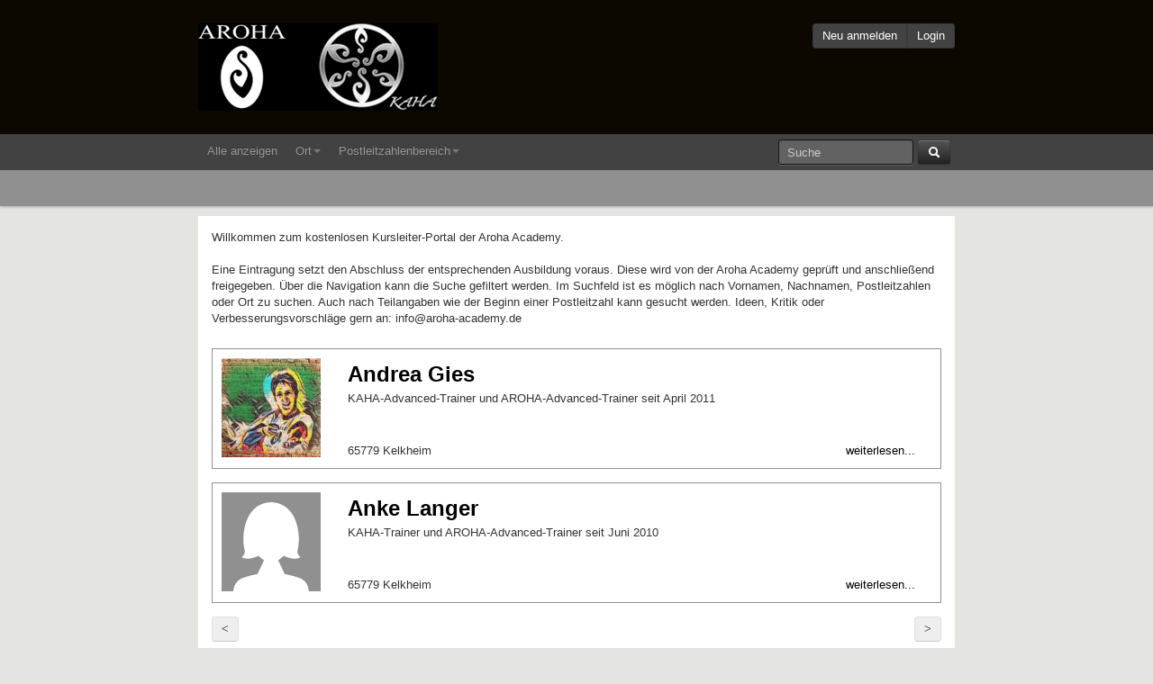

--- FILE ---
content_type: text/html; charset=UTF-8
request_url: http://aroha-academy.eu/?paging_nr=1&city=Kelkheim
body_size: 8660
content:
		<!DOCTYPE html>
<html lang="en">
  <head>
    <meta charset="utf-8">
    <title>Aroha Portal </title>
    <meta name="viewport" content="width=device-width, initial-scale=1.0">
    <meta name="description" content="">
    <meta name="author" content="">

    <!-- Le styles -->
    <link href="http://aroha-academy.eu/wp-content/themes/aroha_portal/assets/css/bootstrap.css" rel="stylesheet">
    <style type="text/css">
      body {
        padding-top: 240px;
        padding-bottom: 40px;
      }
    </style>
   <link href="http://aroha-academy.eu/wp-content/themes/aroha_portal/assets/css/aroha_theme.css" rel="stylesheet">

    <!-- Le HTML5 shim, for IE6-8 support of HTML5 elements -->
    <!--[if lt IE 9]>
      <script src="http://html5shim.googlecode.com/svn/trunk/html5.js"></script>
    <![endif]-->

    <!-- Le fav and touch icons -->
    <link rel="shortcut icon" href="assets/ico/favicon.ico">
    <link rel="apple-touch-icon-precomposed" sizes="144x144" href="assets/ico/apple-touch-icon-144-precomposed.png">
    <link rel="apple-touch-icon-precomposed" sizes="114x114" href="assets/ico/apple-touch-icon-114-precomposed.png">
    <link rel="apple-touch-icon-precomposed" sizes="72x72" href="assets/ico/apple-touch-icon-72-precomposed.png">
    <link rel="apple-touch-icon-precomposed" href="assets/ico/apple-touch-icon-57-precomposed.png">
  </head>
  
  <body>

    <div class="navbar navbar-fixed-top navbar-main">
      <div class="navbar-inner">
        <div class="container">
	        
	        <div class="span6">
	          <a href="http://aroha-academy.eu?paging_nr=1" class="logo"><img  src="http://aroha-academy.eu/wp-content/themes/aroha_portal/assets/img/logo.png" alt="AROHA Logo" /></a>
	        </div>
	        
	        <div class="span6">
	          	<div class="btn-group" id="login_registration">
	          			          			<a href="http://aroha-academy.eu?page_id=6" class="btn">Neu anmelden</a>
	          			<a href="http://aroha-academy.eu/wp-admin" class="btn">Login</a>
	          				          	
	          	</div>
	        </div>
	        
        </div>
        
				
        <div id="subnav">
	        <div class="container">
	        	<ul class="nav">
				  <li>
				    <a href="http://aroha-academy.eu?paging_nr=1">Alle anzeigen</a>
				  </li>
				  <li class="dropdown">
				    <a href="#" class="dropdown-toggle" data-toggle="dropdown">Ort<b class="caret"></b></a>
				    <ul class="dropdown-menu">
				    	
				      <li><a href="http://aroha-academy.eu?paging_nr=1&city= Schramberg "> Schramberg </a></li>
				    	
				      <li><a href="http://aroha-academy.eu?paging_nr=1&city=1tc2kc">1tc2kc</a></li>
				    	
				      <li><a href="http://aroha-academy.eu?paging_nr=1&city=1vm7lw">1vm7lw</a></li>
				    	
				      <li><a href="http://aroha-academy.eu?paging_nr=1&city=55288 Schornsheim">55288 Schornsheim</a></li>
				    	
				      <li><a href="http://aroha-academy.eu?paging_nr=1&city=61267 Neu-Anspach">61267 Neu-Anspach</a></li>
				    	
				      <li><a href="http://aroha-academy.eu?paging_nr=1&city=88697 Bermatingen">88697 Bermatingen</a></li>
				    	
				      <li><a href="http://aroha-academy.eu?paging_nr=1&city=Aachen">Aachen</a></li>
				    	
				      <li><a href="http://aroha-academy.eu?paging_nr=1&city=Aalen">Aalen</a></li>
				    	
				      <li><a href="http://aroha-academy.eu?paging_nr=1&city=Aarbergen">Aarbergen</a></li>
				    	
				      <li><a href="http://aroha-academy.eu?paging_nr=1&city=Achern">Achern</a></li>
				    	
				      <li><a href="http://aroha-academy.eu?paging_nr=1&city=Adendorf">Adendorf</a></li>
				    	
				      <li><a href="http://aroha-academy.eu?paging_nr=1&city=Aesch">Aesch</a></li>
				    	
				      <li><a href="http://aroha-academy.eu?paging_nr=1&city=Ahnatal">Ahnatal</a></li>
				    	
				      <li><a href="http://aroha-academy.eu?paging_nr=1&city=Aichwald">Aichwald</a></li>
				    	
				      <li><a href="http://aroha-academy.eu?paging_nr=1&city=Algermissen">Algermissen</a></li>
				    	
				      <li><a href="http://aroha-academy.eu?paging_nr=1&city=Allschwil">Allschwil</a></li>
				    	
				      <li><a href="http://aroha-academy.eu?paging_nr=1&city=Altena">Altena</a></li>
				    	
				      <li><a href="http://aroha-academy.eu?paging_nr=1&city=Altrich">Altrich</a></li>
				    	
				      <li><a href="http://aroha-academy.eu?paging_nr=1&city=Amsoldingen">Amsoldingen</a></li>
				    	
				      <li><a href="http://aroha-academy.eu?paging_nr=1&city=Amtzell">Amtzell</a></li>
				    	
				      <li><a href="http://aroha-academy.eu?paging_nr=1&city=Angelburg">Angelburg</a></li>
				    	
				      <li><a href="http://aroha-academy.eu?paging_nr=1&city=Aschaffenburg">Aschaffenburg</a></li>
				    	
				      <li><a href="http://aroha-academy.eu?paging_nr=1&city=Au am Rhein">Au am Rhein</a></li>
				    	
				      <li><a href="http://aroha-academy.eu?paging_nr=1&city=Aue">Aue</a></li>
				    	
				      <li><a href="http://aroha-academy.eu?paging_nr=1&city=Auenwald">Auenwald</a></li>
				    	
				      <li><a href="http://aroha-academy.eu?paging_nr=1&city=Auerbach">Auerbach</a></li>
				    	
				      <li><a href="http://aroha-academy.eu?paging_nr=1&city=Babenhausen">Babenhausen</a></li>
				    	
				      <li><a href="http://aroha-academy.eu?paging_nr=1&city=Bad Berka ">Bad Berka </a></li>
				    	
				      <li><a href="http://aroha-academy.eu?paging_nr=1&city=Bad Essen">Bad Essen</a></li>
				    	
				      <li><a href="http://aroha-academy.eu?paging_nr=1&city=Bad Griesbach">Bad Griesbach</a></li>
				    	
				      <li><a href="http://aroha-academy.eu?paging_nr=1&city=Bad Grund">Bad Grund</a></li>
				    	
				      <li><a href="http://aroha-academy.eu?paging_nr=1&city=Bad Homburg">Bad Homburg</a></li>
				    	
				      <li><a href="http://aroha-academy.eu?paging_nr=1&city=Bad Kreuznach">Bad Kreuznach</a></li>
				    	
				      <li><a href="http://aroha-academy.eu?paging_nr=1&city=Bad Langensalza">Bad Langensalza</a></li>
				    	
				      <li><a href="http://aroha-academy.eu?paging_nr=1&city=Bad Malente">Bad Malente</a></li>
				    	
				      <li><a href="http://aroha-academy.eu?paging_nr=1&city=Bad Münstereifel">Bad Münstereifel</a></li>
				    	
				      <li><a href="http://aroha-academy.eu?paging_nr=1&city=Bad Oeynhausen">Bad Oeynhausen</a></li>
				    	
				      <li><a href="http://aroha-academy.eu?paging_nr=1&city=Bad Schwalbach - Lindschied">Bad Schwalbach - Lindschied</a></li>
				    	
				      <li><a href="http://aroha-academy.eu?paging_nr=1&city=Bad Sooden-Allendorf">Bad Sooden-Allendorf</a></li>
				    	
				      <li><a href="http://aroha-academy.eu?paging_nr=1&city=Bad Vilbel">Bad Vilbel</a></li>
				    	
				      <li><a href="http://aroha-academy.eu?paging_nr=1&city=Bad Wildungen">Bad Wildungen</a></li>
				    	
				      <li><a href="http://aroha-academy.eu?paging_nr=1&city=Bad Überkingen">Bad Überkingen</a></li>
				    	
				      <li><a href="http://aroha-academy.eu?paging_nr=1&city=Baden">Baden</a></li>
				    	
				      <li><a href="http://aroha-academy.eu?paging_nr=1&city=Baden-Baden">Baden-Baden</a></li>
				    	
				      <li><a href="http://aroha-academy.eu?paging_nr=1&city=Bamberg">Bamberg</a></li>
				    	
				      <li><a href="http://aroha-academy.eu?paging_nr=1&city=Barßel">Barßel</a></li>
				    	
				      <li><a href="http://aroha-academy.eu?paging_nr=1&city=Basel">Basel</a></li>
				    	
				      <li><a href="http://aroha-academy.eu?paging_nr=1&city=Bautzen">Bautzen</a></li>
				    	
				      <li><a href="http://aroha-academy.eu?paging_nr=1&city=Bebra-Breitenbach">Bebra-Breitenbach</a></li>
				    	
				      <li><a href="http://aroha-academy.eu?paging_nr=1&city=Bedburg-Hau">Bedburg-Hau</a></li>
				    	
				      <li><a href="http://aroha-academy.eu?paging_nr=1&city=Beilstein">Beilstein</a></li>
				    	
				      <li><a href="http://aroha-academy.eu?paging_nr=1&city=Belau">Belau</a></li>
				    	
				      <li><a href="http://aroha-academy.eu?paging_nr=1&city=Bellenberg">Bellenberg</a></li>
				    	
				      <li><a href="http://aroha-academy.eu?paging_nr=1&city=Bergisch Gladbach">Bergisch Gladbach</a></li>
				    	
				      <li><a href="http://aroha-academy.eu?paging_nr=1&city=Bergisch Gladbach ">Bergisch Gladbach </a></li>
				    	
				      <li><a href="http://aroha-academy.eu?paging_nr=1&city=Berlin">Berlin</a></li>
				    	
				      <li><a href="http://aroha-academy.eu?paging_nr=1&city=Berlin ">Berlin </a></li>
				    	
				      <li><a href="http://aroha-academy.eu?paging_nr=1&city=Berlin - Neukölln">Berlin - Neukölln</a></li>
				    	
				      <li><a href="http://aroha-academy.eu?paging_nr=1&city=Bermatingen">Bermatingen</a></li>
				    	
				      <li><a href="http://aroha-academy.eu?paging_nr=1&city=Bernau bei Berlin">Bernau bei Berlin</a></li>
				    	
				      <li><a href="http://aroha-academy.eu?paging_nr=1&city=Betzdorf">Betzdorf</a></li>
				    	
				      <li><a href="http://aroha-academy.eu?paging_nr=1&city=Bexbach">Bexbach</a></li>
				    	
				      <li><a href="http://aroha-academy.eu?paging_nr=1&city=Biberach">Biberach</a></li>
				    	
				      <li><a href="http://aroha-academy.eu?paging_nr=1&city=Biberbach">Biberbach</a></li>
				    	
				      <li><a href="http://aroha-academy.eu?paging_nr=1&city=Bingen">Bingen</a></li>
				    	
				      <li><a href="http://aroha-academy.eu?paging_nr=1&city=Bischweier">Bischweier</a></li>
				    	
				      <li><a href="http://aroha-academy.eu?paging_nr=1&city=Blieskastel">Blieskastel</a></li>
				    	
				      <li><a href="http://aroha-academy.eu?paging_nr=1&city=Bocholt ">Bocholt </a></li>
				    	
				      <li><a href="http://aroha-academy.eu?paging_nr=1&city=Bochum">Bochum</a></li>
				    	
				      <li><a href="http://aroha-academy.eu?paging_nr=1&city=Bonn">Bonn</a></li>
				    	
				      <li><a href="http://aroha-academy.eu?paging_nr=1&city=Borchen">Borchen</a></li>
				    	
				      <li><a href="http://aroha-academy.eu?paging_nr=1&city=Borgholzhausen">Borgholzhausen</a></li>
				    	
				      <li><a href="http://aroha-academy.eu?paging_nr=1&city=Bornheim">Bornheim</a></li>
				    	
				      <li><a href="http://aroha-academy.eu?paging_nr=1&city=Bottendorf">Bottendorf</a></li>
				    	
				      <li><a href="http://aroha-academy.eu?paging_nr=1&city=Bottrop">Bottrop</a></li>
				    	
				      <li><a href="http://aroha-academy.eu?paging_nr=1&city=Brandenburg ">Brandenburg </a></li>
				    	
				      <li><a href="http://aroha-academy.eu?paging_nr=1&city=Breidenbach">Breidenbach</a></li>
				    	
				      <li><a href="http://aroha-academy.eu?paging_nr=1&city=Bremen">Bremen</a></li>
				    	
				      <li><a href="http://aroha-academy.eu?paging_nr=1&city=Bremerhaven">Bremerhaven</a></li>
				    	
				      <li><a href="http://aroha-academy.eu?paging_nr=1&city=Brome">Brome</a></li>
				    	
				      <li><a href="http://aroha-academy.eu?paging_nr=1&city=Bruchhausen-Vilsen">Bruchhausen-Vilsen</a></li>
				    	
				      <li><a href="http://aroha-academy.eu?paging_nr=1&city=Bruchsal">Bruchsal</a></li>
				    	
				      <li><a href="http://aroha-academy.eu?paging_nr=1&city=Brüggen">Brüggen</a></li>
				    	
				      <li><a href="http://aroha-academy.eu?paging_nr=1&city=Buchen">Buchen</a></li>
				    	
				      <li><a href="http://aroha-academy.eu?paging_nr=1&city=Buggingen ">Buggingen </a></li>
				    	
				      <li><a href="http://aroha-academy.eu?paging_nr=1&city=Buochs">Buochs</a></li>
				    	
				      <li><a href="http://aroha-academy.eu?paging_nr=1&city=Burgschwalbach">Burgschwalbach</a></li>
				    	
				      <li><a href="http://aroha-academy.eu?paging_nr=1&city=Burgstädt">Burgstädt</a></li>
				    	
				      <li><a href="http://aroha-academy.eu?paging_nr=1&city=Burgthann">Burgthann</a></li>
				    	
				      <li><a href="http://aroha-academy.eu?paging_nr=1&city=Bärenwalde">Bärenwalde</a></li>
				    	
				      <li><a href="http://aroha-academy.eu?paging_nr=1&city=Böhl-Iggelheim">Böhl-Iggelheim</a></li>
				    	
				      <li><a href="http://aroha-academy.eu?paging_nr=1&city=Bühl">Bühl</a></li>
				    	
				      <li><a href="http://aroha-academy.eu?paging_nr=1&city=Bürgstadt">Bürgstadt</a></li>
				    	
				      <li><a href="http://aroha-academy.eu?paging_nr=1&city=Celle">Celle</a></li>
				    	
				      <li><a href="http://aroha-academy.eu?paging_nr=1&city=Chemnitz">Chemnitz</a></li>
				    	
				      <li><a href="http://aroha-academy.eu?paging_nr=1&city=Colditz">Colditz</a></li>
				    	
				      <li><a href="http://aroha-academy.eu?paging_nr=1&city=Crailsheiim">Crailsheiim</a></li>
				    	
				      <li><a href="http://aroha-academy.eu?paging_nr=1&city=Cressier FR">Cressier FR</a></li>
				    	
				      <li><a href="http://aroha-academy.eu?paging_nr=1&city=Crimmitschau">Crimmitschau</a></li>
				    	
				      <li><a href="http://aroha-academy.eu?paging_nr=1&city=Cuxhaven">Cuxhaven</a></li>
				    	
				      <li><a href="http://aroha-academy.eu?paging_nr=1&city=Dachau">Dachau</a></li>
				    	
				      <li><a href="http://aroha-academy.eu?paging_nr=1&city=Dallgow-Döberitz">Dallgow-Döberitz</a></li>
				    	
				      <li><a href="http://aroha-academy.eu?paging_nr=1&city=Deggingen">Deggingen</a></li>
				    	
				      <li><a href="http://aroha-academy.eu?paging_nr=1&city=Dessau">Dessau</a></li>
				    	
				      <li><a href="http://aroha-academy.eu?paging_nr=1&city=Dieburg">Dieburg</a></li>
				    	
				      <li><a href="http://aroha-academy.eu?paging_nr=1&city=Diemelstadt">Diemelstadt</a></li>
				    	
				      <li><a href="http://aroha-academy.eu?paging_nr=1&city=Dillenburg, Oberscheld">Dillenburg, Oberscheld</a></li>
				    	
				      <li><a href="http://aroha-academy.eu?paging_nr=1&city=Dinslaken">Dinslaken</a></li>
				    	
				      <li><a href="http://aroha-academy.eu?paging_nr=1&city=Ditzingen">Ditzingen</a></li>
				    	
				      <li><a href="http://aroha-academy.eu?paging_nr=1&city=Dorf im Warndt">Dorf im Warndt</a></li>
				    	
				      <li><a href="http://aroha-academy.eu?paging_nr=1&city=Dornburg-Camburg">Dornburg-Camburg</a></li>
				    	
				      <li><a href="http://aroha-academy.eu?paging_nr=1&city=Dorsten">Dorsten</a></li>
				    	
				      <li><a href="http://aroha-academy.eu?paging_nr=1&city=Dortmund">Dortmund</a></li>
				    	
				      <li><a href="http://aroha-academy.eu?paging_nr=1&city=Dreieich ">Dreieich </a></li>
				    	
				      <li><a href="http://aroha-academy.eu?paging_nr=1&city=Dresden">Dresden</a></li>
				    	
				      <li><a href="http://aroha-academy.eu?paging_nr=1&city=Duisburg">Duisburg</a></li>
				    	
				      <li><a href="http://aroha-academy.eu?paging_nr=1&city=Durbach">Durbach</a></li>
				    	
				      <li><a href="http://aroha-academy.eu?paging_nr=1&city=Dülmen">Dülmen</a></li>
				    	
				      <li><a href="http://aroha-academy.eu?paging_nr=1&city=Dürrröhrsdorf-Dittersbach">Dürrröhrsdorf-Dittersbach</a></li>
				    	
				      <li><a href="http://aroha-academy.eu?paging_nr=1&city=Düsseldorf">Düsseldorf</a></li>
				    	
				      <li><a href="http://aroha-academy.eu?paging_nr=1&city=EGGENSTEIN-LEO.">EGGENSTEIN-LEO.</a></li>
				    	
				      <li><a href="http://aroha-academy.eu?paging_nr=1&city=Ehingen (Donau)">Ehingen (Donau)</a></li>
				    	
				      <li><a href="http://aroha-academy.eu?paging_nr=1&city=Ehrendingen">Ehrendingen</a></li>
				    	
				      <li><a href="http://aroha-academy.eu?paging_nr=1&city=Ehringshausen">Ehringshausen</a></li>
				    	
				      <li><a href="http://aroha-academy.eu?paging_nr=1&city=Eichenzell">Eichenzell</a></li>
				    	
				      <li><a href="http://aroha-academy.eu?paging_nr=1&city=Eisenhüttenstadt">Eisenhüttenstadt</a></li>
				    	
				      <li><a href="http://aroha-academy.eu?paging_nr=1&city=Ellefeld">Ellefeld</a></li>
				    	
				      <li><a href="http://aroha-academy.eu?paging_nr=1&city=Elmstein">Elmstein</a></li>
				    	
				      <li><a href="http://aroha-academy.eu?paging_nr=1&city=Elstal">Elstal</a></li>
				    	
				      <li><a href="http://aroha-academy.eu?paging_nr=1&city=Engelskirchen">Engelskirchen</a></li>
				    	
				      <li><a href="http://aroha-academy.eu?paging_nr=1&city=Ennetbürgen">Ennetbürgen</a></li>
				    	
				      <li><a href="http://aroha-academy.eu?paging_nr=1&city=Ense">Ense</a></li>
				    	
				      <li><a href="http://aroha-academy.eu?paging_nr=1&city=Eppelheim">Eppelheim</a></li>
				    	
				      <li><a href="http://aroha-academy.eu?paging_nr=1&city=Eppendorf">Eppendorf</a></li>
				    	
				      <li><a href="http://aroha-academy.eu?paging_nr=1&city=Erfurt">Erfurt</a></li>
				    	
				      <li><a href="http://aroha-academy.eu?paging_nr=1&city=Erkner">Erkner</a></li>
				    	
				      <li><a href="http://aroha-academy.eu?paging_nr=1&city=Eschau">Eschau</a></li>
				    	
				      <li><a href="http://aroha-academy.eu?paging_nr=1&city=Eschborn">Eschborn</a></li>
				    	
				      <li><a href="http://aroha-academy.eu?paging_nr=1&city=Eschbronn">Eschbronn</a></li>
				    	
				      <li><a href="http://aroha-academy.eu?paging_nr=1&city=Eschweiler">Eschweiler</a></li>
				    	
				      <li><a href="http://aroha-academy.eu?paging_nr=1&city=Espelkamp">Espelkamp</a></li>
				    	
				      <li><a href="http://aroha-academy.eu?paging_nr=1&city=Essen">Essen</a></li>
				    	
				      <li><a href="http://aroha-academy.eu?paging_nr=1&city=Ettenheim">Ettenheim</a></li>
				    	
				      <li><a href="http://aroha-academy.eu?paging_nr=1&city=Ettingen">Ettingen</a></li>
				    	
				      <li><a href="http://aroha-academy.eu?paging_nr=1&city=Euskirchen">Euskirchen</a></li>
				    	
				      <li><a href="http://aroha-academy.eu?paging_nr=1&city=Eutin">Eutin</a></li>
				    	
				      <li><a href="http://aroha-academy.eu?paging_nr=1&city=Finne">Finne</a></li>
				    	
				      <li><a href="http://aroha-academy.eu?paging_nr=1&city=Fintel">Fintel</a></li>
				    	
				      <li><a href="http://aroha-academy.eu?paging_nr=1&city=Flensburg">Flensburg</a></li>
				    	
				      <li><a href="http://aroha-academy.eu?paging_nr=1&city=Frankfurt">Frankfurt</a></li>
				    	
				      <li><a href="http://aroha-academy.eu?paging_nr=1&city=Frankfurt am Main">Frankfurt am Main</a></li>
				    	
				      <li><a href="http://aroha-academy.eu?paging_nr=1&city=Frankfurt am Main ">Frankfurt am Main </a></li>
				    	
				      <li><a href="http://aroha-academy.eu?paging_nr=1&city=Freising">Freising</a></li>
				    	
				      <li><a href="http://aroha-academy.eu?paging_nr=1&city=Freital">Freital</a></li>
				    	
				      <li><a href="http://aroha-academy.eu?paging_nr=1&city=Fulda">Fulda</a></li>
				    	
				      <li><a href="http://aroha-academy.eu?paging_nr=1&city=Fürstenfeldbruck">Fürstenfeldbruck</a></li>
				    	
				      <li><a href="http://aroha-academy.eu?paging_nr=1&city=Fürstenfeldbruck ">Fürstenfeldbruck </a></li>
				    	
				      <li><a href="http://aroha-academy.eu?paging_nr=1&city=Fürstenwalde ">Fürstenwalde </a></li>
				    	
				      <li><a href="http://aroha-academy.eu?paging_nr=1&city=Ganderkesee">Ganderkesee</a></li>
				    	
				      <li><a href="http://aroha-academy.eu?paging_nr=1&city=Gau-Algesheim">Gau-Algesheim</a></li>
				    	
				      <li><a href="http://aroha-academy.eu?paging_nr=1&city=Gau-Odernheim">Gau-Odernheim</a></li>
				    	
				      <li><a href="http://aroha-academy.eu?paging_nr=1&city=Gehrden">Gehrden</a></li>
				    	
				      <li><a href="http://aroha-academy.eu?paging_nr=1&city=Geislingen">Geislingen</a></li>
				    	
				      <li><a href="http://aroha-academy.eu?paging_nr=1&city=Gemünden">Gemünden</a></li>
				    	
				      <li><a href="http://aroha-academy.eu?paging_nr=1&city=Gengenbach">Gengenbach</a></li>
				    	
				      <li><a href="http://aroha-academy.eu?paging_nr=1&city=Gera">Gera</a></li>
				    	
				      <li><a href="http://aroha-academy.eu?paging_nr=1&city=Gernsbach">Gernsbach</a></li>
				    	
				      <li><a href="http://aroha-academy.eu?paging_nr=1&city=Gießen">Gießen</a></li>
				    	
				      <li><a href="http://aroha-academy.eu?paging_nr=1&city=Gladenbach">Gladenbach</a></li>
				    	
				      <li><a href="http://aroha-academy.eu?paging_nr=1&city=Glaubitz">Glaubitz</a></li>
				    	
				      <li><a href="http://aroha-academy.eu?paging_nr=1&city=Godensholt">Godensholt</a></li>
				    	
				      <li><a href="http://aroha-academy.eu?paging_nr=1&city=Gotha">Gotha</a></li>
				    	
				      <li><a href="http://aroha-academy.eu?paging_nr=1&city=Graben -neudorf">Graben -neudorf</a></li>
				    	
				      <li><a href="http://aroha-academy.eu?paging_nr=1&city=Graben-Neudorf ">Graben-Neudorf </a></li>
				    	
				      <li><a href="http://aroha-academy.eu?paging_nr=1&city=Grafing">Grafing</a></li>
				    	
				      <li><a href="http://aroha-academy.eu?paging_nr=1&city=Grevenbroich">Grevenbroich</a></li>
				    	
				      <li><a href="http://aroha-academy.eu?paging_nr=1&city=Grimma">Grimma</a></li>
				    	
				      <li><a href="http://aroha-academy.eu?paging_nr=1&city=Grossheide Arle">Grossheide Arle</a></li>
				    	
				      <li><a href="http://aroha-academy.eu?paging_nr=1&city=Grossrosseln-Dorf im Warndt">Grossrosseln-Dorf im Warndt</a></li>
				    	
				      <li><a href="http://aroha-academy.eu?paging_nr=1&city=Groß Kreutz">Groß Kreutz</a></li>
				    	
				      <li><a href="http://aroha-academy.eu?paging_nr=1&city=Groß Lindow">Groß Lindow</a></li>
				    	
				      <li><a href="http://aroha-academy.eu?paging_nr=1&city=Groß-Gerau">Groß-Gerau</a></li>
				    	
				      <li><a href="http://aroha-academy.eu?paging_nr=1&city=Großhabersdorf">Großhabersdorf</a></li>
				    	
				      <li><a href="http://aroha-academy.eu?paging_nr=1&city=Großrosseln">Großrosseln</a></li>
				    	
				      <li><a href="http://aroha-academy.eu?paging_nr=1&city=Großrudestedt / Erfurt, Sömmerda">Großrudestedt / Erfurt, Sömmerda</a></li>
				    	
				      <li><a href="http://aroha-academy.eu?paging_nr=1&city=Grävenwiesbach">Grävenwiesbach</a></li>
				    	
				      <li><a href="http://aroha-academy.eu?paging_nr=1&city=Grünhainichen">Grünhainichen</a></li>
				    	
				      <li><a href="http://aroha-academy.eu?paging_nr=1&city=Gwatt">Gwatt</a></li>
				    	
				      <li><a href="http://aroha-academy.eu?paging_nr=1&city=Gönnheim">Gönnheim</a></li>
				    	
				      <li><a href="http://aroha-academy.eu?paging_nr=1&city=Gümligen">Gümligen</a></li>
				    	
				      <li><a href="http://aroha-academy.eu?paging_nr=1&city=Gütersloh">Gütersloh</a></li>
				    	
				      <li><a href="http://aroha-academy.eu?paging_nr=1&city=Hahnheim">Hahnheim</a></li>
				    	
				      <li><a href="http://aroha-academy.eu?paging_nr=1&city=Halberstadt">Halberstadt</a></li>
				    	
				      <li><a href="http://aroha-academy.eu?paging_nr=1&city=Halle">Halle</a></li>
				    	
				      <li><a href="http://aroha-academy.eu?paging_nr=1&city=Halle (Saale)">Halle (Saale)</a></li>
				    	
				      <li><a href="http://aroha-academy.eu?paging_nr=1&city=Hamburg">Hamburg</a></li>
				    	
				      <li><a href="http://aroha-academy.eu?paging_nr=1&city=Hamburg ">Hamburg </a></li>
				    	
				      <li><a href="http://aroha-academy.eu?paging_nr=1&city=Hammersbach">Hammersbach</a></li>
				    	
				      <li><a href="http://aroha-academy.eu?paging_nr=1&city=Hanau">Hanau</a></li>
				    	
				      <li><a href="http://aroha-academy.eu?paging_nr=1&city=Hannover">Hannover</a></li>
				    	
				      <li><a href="http://aroha-academy.eu?paging_nr=1&city=Hannover ">Hannover </a></li>
				    	
				      <li><a href="http://aroha-academy.eu?paging_nr=1&city=Hartmannsdorf">Hartmannsdorf</a></li>
				    	
				      <li><a href="http://aroha-academy.eu?paging_nr=1&city=Hattersheim">Hattersheim</a></li>
				    	
				      <li><a href="http://aroha-academy.eu?paging_nr=1&city=Havelberg OT Garz">Havelberg OT Garz</a></li>
				    	
				      <li><a href="http://aroha-academy.eu?paging_nr=1&city=Haßloch ">Haßloch </a></li>
				    	
				      <li><a href="http://aroha-academy.eu?paging_nr=1&city=Heddesheim">Heddesheim</a></li>
				    	
				      <li><a href="http://aroha-academy.eu?paging_nr=1&city=Heidenrod">Heidenrod</a></li>
				    	
				      <li><a href="http://aroha-academy.eu?paging_nr=1&city=Heidesheim">Heidesheim</a></li>
				    	
				      <li><a href="http://aroha-academy.eu?paging_nr=1&city=Heiligenhafen">Heiligenhafen</a></li>
				    	
				      <li><a href="http://aroha-academy.eu?paging_nr=1&city=Hemmingen">Hemmingen</a></li>
				    	
				      <li><a href="http://aroha-academy.eu?paging_nr=1&city=Hennickendorf">Hennickendorf</a></li>
				    	
				      <li><a href="http://aroha-academy.eu?paging_nr=1&city=Herford">Herford</a></li>
				    	
				      <li><a href="http://aroha-academy.eu?paging_nr=1&city=Herrenberg">Herrenberg</a></li>
				    	
				      <li><a href="http://aroha-academy.eu?paging_nr=1&city=Herrnburg">Herrnburg</a></li>
				    	
				      <li><a href="http://aroha-academy.eu?paging_nr=1&city=Hersbruck">Hersbruck</a></li>
				    	
				      <li><a href="http://aroha-academy.eu?paging_nr=1&city=Herxheim">Herxheim</a></li>
				    	
				      <li><a href="http://aroha-academy.eu?paging_nr=1&city=Hilterfigen CH">Hilterfigen CH</a></li>
				    	
				      <li><a href="http://aroha-academy.eu?paging_nr=1&city=Hinwil">Hinwil</a></li>
				    	
				      <li><a href="http://aroha-academy.eu?paging_nr=1&city=Hirschau ">Hirschau </a></li>
				    	
				      <li><a href="http://aroha-academy.eu?paging_nr=1&city=Hochheim">Hochheim</a></li>
				    	
				      <li><a href="http://aroha-academy.eu?paging_nr=1&city=Hofheim/Ts.">Hofheim/Ts.</a></li>
				    	
				      <li><a href="http://aroha-academy.eu?paging_nr=1&city=Hohenahr">Hohenahr</a></li>
				    	
				      <li><a href="http://aroha-academy.eu?paging_nr=1&city=Hohenstein">Hohenstein</a></li>
				    	
				      <li><a href="http://aroha-academy.eu?paging_nr=1&city=Hohenstein-Ernstthal">Hohenstein-Ernstthal</a></li>
				    	
				      <li><a href="http://aroha-academy.eu?paging_nr=1&city=Holzheim">Holzheim</a></li>
				    	
				      <li><a href="http://aroha-academy.eu?paging_nr=1&city=Homberg">Homberg</a></li>
				    	
				      <li><a href="http://aroha-academy.eu?paging_nr=1&city=Homberg/Ohm">Homberg/Ohm</a></li>
				    	
				      <li><a href="http://aroha-academy.eu?paging_nr=1&city=Hopferau">Hopferau</a></li>
				    	
				      <li><a href="http://aroha-academy.eu?paging_nr=1&city=Hoyerhagen">Hoyerhagen</a></li>
				    	
				      <li><a href="http://aroha-academy.eu?paging_nr=1&city=Hungen">Hungen</a></li>
				    	
				      <li><a href="http://aroha-academy.eu?paging_nr=1&city=Husum">Husum</a></li>
				    	
				      <li><a href="http://aroha-academy.eu?paging_nr=1&city=Husum ">Husum </a></li>
				    	
				      <li><a href="http://aroha-academy.eu?paging_nr=1&city=Höchst">Höchst</a></li>
				    	
				      <li><a href="http://aroha-academy.eu?paging_nr=1&city=Hörlitz">Hörlitz</a></li>
				    	
				      <li><a href="http://aroha-academy.eu?paging_nr=1&city=Hörsel ">Hörsel </a></li>
				    	
				      <li><a href="http://aroha-academy.eu?paging_nr=1&city=Hückelhoven">Hückelhoven</a></li>
				    	
				      <li><a href="http://aroha-academy.eu?paging_nr=1&city=Hüffenhardt">Hüffenhardt</a></li>
				    	
				      <li><a href="http://aroha-academy.eu?paging_nr=1&city=Hünstetten">Hünstetten</a></li>
				    	
				      <li><a href="http://aroha-academy.eu?paging_nr=1&city=Hürth">Hürth</a></li>
				    	
				      <li><a href="http://aroha-academy.eu?paging_nr=1&city=Idstein">Idstein</a></li>
				    	
				      <li><a href="http://aroha-academy.eu?paging_nr=1&city=Idstein-Walsdorf">Idstein-Walsdorf</a></li>
				    	
				      <li><a href="http://aroha-academy.eu?paging_nr=1&city=Igensdorf">Igensdorf</a></li>
				    	
				      <li><a href="http://aroha-academy.eu?paging_nr=1&city=Ihringen">Ihringen</a></li>
				    	
				      <li><a href="http://aroha-academy.eu?paging_nr=1&city=Illingen">Illingen</a></li>
				    	
				      <li><a href="http://aroha-academy.eu?paging_nr=1&city=Ilmenau">Ilmenau</a></li>
				    	
				      <li><a href="http://aroha-academy.eu?paging_nr=1&city=Ilsede">Ilsede</a></li>
				    	
				      <li><a href="http://aroha-academy.eu?paging_nr=1&city=Ilshofen">Ilshofen</a></li>
				    	
				      <li><a href="http://aroha-academy.eu?paging_nr=1&city=Ilvesheim">Ilvesheim</a></li>
				    	
				      <li><a href="http://aroha-academy.eu?paging_nr=1&city=Ingersheim">Ingersheim</a></li>
				    	
				      <li><a href="http://aroha-academy.eu?paging_nr=1&city=Innsbruck">Innsbruck</a></li>
				    	
				      <li><a href="http://aroha-academy.eu?paging_nr=1&city=Inzigkofen">Inzigkofen</a></li>
				    	
				      <li><a href="http://aroha-academy.eu?paging_nr=1&city=Iserlohn ">Iserlohn </a></li>
				    	
				      <li><a href="http://aroha-academy.eu?paging_nr=1&city=Itzehoe">Itzehoe</a></li>
				    	
				      <li><a href="http://aroha-academy.eu?paging_nr=1&city=Jena">Jena</a></li>
				    	
				      <li><a href="http://aroha-academy.eu?paging_nr=1&city=Jülich">Jülich</a></li>
				    	
				      <li><a href="http://aroha-academy.eu?paging_nr=1&city=Kaisten">Kaisten</a></li>
				    	
				      <li><a href="http://aroha-academy.eu?paging_nr=1&city=Karlsruhe">Karlsruhe</a></li>
				    	
				      <li><a href="http://aroha-academy.eu?paging_nr=1&city=Kaufbeuren">Kaufbeuren</a></li>
				    	
				      <li><a href="http://aroha-academy.eu?paging_nr=1&city=Kelkheim">Kelkheim</a></li>
				    	
				      <li><a href="http://aroha-academy.eu?paging_nr=1&city=Keltern">Keltern</a></li>
				    	
				      <li><a href="http://aroha-academy.eu?paging_nr=1&city=Kempen">Kempen</a></li>
				    	
				      <li><a href="http://aroha-academy.eu?paging_nr=1&city=Kempten ">Kempten </a></li>
				    	
				      <li><a href="http://aroha-academy.eu?paging_nr=1&city=Kernen i. R.">Kernen i. R.</a></li>
				    	
				      <li><a href="http://aroha-academy.eu?paging_nr=1&city=Kierspe">Kierspe</a></li>
				    	
				      <li><a href="http://aroha-academy.eu?paging_nr=1&city=Kirchberg">Kirchberg</a></li>
				    	
				      <li><a href="http://aroha-academy.eu?paging_nr=1&city=Kirchheim-Jesingen">Kirchheim-Jesingen</a></li>
				    	
				      <li><a href="http://aroha-academy.eu?paging_nr=1&city=Kirchlengern ">Kirchlengern </a></li>
				    	
				      <li><a href="http://aroha-academy.eu?paging_nr=1&city=Kleinblittersdorf">Kleinblittersdorf</a></li>
				    	
				      <li><a href="http://aroha-academy.eu?paging_nr=1&city=Kleinenglis">Kleinenglis</a></li>
				    	
				      <li><a href="http://aroha-academy.eu?paging_nr=1&city=Kleinostheim">Kleinostheim</a></li>
				    	
				      <li><a href="http://aroha-academy.eu?paging_nr=1&city=Klempau (Nahe Lübeck, Ratzeburg, Mölln, Bad Oldesloe, Reinfeld)">Klempau (Nahe Lübeck, Ratzeburg, Mölln, Bad Oldesloe, Reinfeld)</a></li>
				    	
				      <li><a href="http://aroha-academy.eu?paging_nr=1&city=Klettbach">Klettbach</a></li>
				    	
				      <li><a href="http://aroha-academy.eu?paging_nr=1&city=Konstanz">Konstanz</a></li>
				    	
				      <li><a href="http://aroha-academy.eu?paging_nr=1&city=Kornwestheim">Kornwestheim</a></li>
				    	
				      <li><a href="http://aroha-academy.eu?paging_nr=1&city=Korschenbroich">Korschenbroich</a></li>
				    	
				      <li><a href="http://aroha-academy.eu?paging_nr=1&city=Kraichtal">Kraichtal</a></li>
				    	
				      <li><a href="http://aroha-academy.eu?paging_nr=1&city=Kuppenheim">Kuppenheim</a></li>
				    	
				      <li><a href="http://aroha-academy.eu?paging_nr=1&city=Köln">Köln</a></li>
				    	
				      <li><a href="http://aroha-academy.eu?paging_nr=1&city=Köln Höhenhaus">Köln Höhenhaus</a></li>
				    	
				      <li><a href="http://aroha-academy.eu?paging_nr=1&city=Kürten">Kürten</a></li>
				    	
				      <li><a href="http://aroha-academy.eu?paging_nr=1&city=Küttigen / CH">Küttigen / CH</a></li>
				    	
				      <li><a href="http://aroha-academy.eu?paging_nr=1&city=Lahr">Lahr</a></li>
				    	
				      <li><a href="http://aroha-academy.eu?paging_nr=1&city=Landau">Landau</a></li>
				    	
				      <li><a href="http://aroha-academy.eu?paging_nr=1&city=Landschlacht">Landschlacht</a></li>
				    	
				      <li><a href="http://aroha-academy.eu?paging_nr=1&city=Landshut">Landshut</a></li>
				    	
				      <li><a href="http://aroha-academy.eu?paging_nr=1&city=Landshut Ergolding">Landshut Ergolding</a></li>
				    	
				      <li><a href="http://aroha-academy.eu?paging_nr=1&city=Langenhagen">Langenhagen</a></li>
				    	
				      <li><a href="http://aroha-academy.eu?paging_nr=1&city=Langenlonsheim">Langenlonsheim</a></li>
				    	
				      <li><a href="http://aroha-academy.eu?paging_nr=1&city=Lauben">Lauben</a></li>
				    	
				      <li><a href="http://aroha-academy.eu?paging_nr=1&city=Laufen">Laufen</a></li>
				    	
				      <li><a href="http://aroha-academy.eu?paging_nr=1&city=Lauta ">Lauta </a></li>
				    	
				      <li><a href="http://aroha-academy.eu?paging_nr=1&city=Lautertal">Lautertal</a></li>
				    	
				      <li><a href="http://aroha-academy.eu?paging_nr=1&city=Leck">Leck</a></li>
				    	
				      <li><a href="http://aroha-academy.eu?paging_nr=1&city=Leipzig">Leipzig</a></li>
				    	
				      <li><a href="http://aroha-academy.eu?paging_nr=1&city=Lengede">Lengede</a></li>
				    	
				      <li><a href="http://aroha-academy.eu?paging_nr=1&city=Leutkirch">Leutkirch</a></li>
				    	
				      <li><a href="http://aroha-academy.eu?paging_nr=1&city=Leutkirch ">Leutkirch </a></li>
				    	
				      <li><a href="http://aroha-academy.eu?paging_nr=1&city=Lichtentanne">Lichtentanne</a></li>
				    	
				      <li><a href="http://aroha-academy.eu?paging_nr=1&city=Limbach-Oberfrohna">Limbach-Oberfrohna</a></li>
				    	
				      <li><a href="http://aroha-academy.eu?paging_nr=1&city=Limburg">Limburg</a></li>
				    	
				      <li><a href="http://aroha-academy.eu?paging_nr=1&city=Limburg ">Limburg </a></li>
				    	
				      <li><a href="http://aroha-academy.eu?paging_nr=1&city=Lindlar">Lindlar</a></li>
				    	
				      <li><a href="http://aroha-academy.eu?paging_nr=1&city=Linkenheim-Hochstetten">Linkenheim-Hochstetten</a></li>
				    	
				      <li><a href="http://aroha-academy.eu?paging_nr=1&city=Linsburg">Linsburg</a></li>
				    	
				      <li><a href="http://aroha-academy.eu?paging_nr=1&city=Losheim">Losheim</a></li>
				    	
				      <li><a href="http://aroha-academy.eu?paging_nr=1&city=Ludwigshafen">Ludwigshafen</a></li>
				    	
				      <li><a href="http://aroha-academy.eu?paging_nr=1&city=Luth. Eisleben OT Osterhausen">Luth. Eisleben OT Osterhausen</a></li>
				    	
				      <li><a href="http://aroha-academy.eu?paging_nr=1&city=Lutherstadt Eisleben">Lutherstadt Eisleben</a></li>
				    	
				      <li><a href="http://aroha-academy.eu?paging_nr=1&city=Lutherstadt Wittenberg">Lutherstadt Wittenberg</a></li>
				    	
				      <li><a href="http://aroha-academy.eu?paging_nr=1&city=Luzern">Luzern</a></li>
				    	
				      <li><a href="http://aroha-academy.eu?paging_nr=1&city=Löbau">Löbau</a></li>
				    	
				      <li><a href="http://aroha-academy.eu?paging_nr=1&city=Lübben">Lübben</a></li>
				    	
				      <li><a href="http://aroha-academy.eu?paging_nr=1&city=Lübben ">Lübben </a></li>
				    	
				      <li><a href="http://aroha-academy.eu?paging_nr=1&city=Lübeck">Lübeck</a></li>
				    	
				      <li><a href="http://aroha-academy.eu?paging_nr=1&city=Lübeck ">Lübeck </a></li>
				    	
				      <li><a href="http://aroha-academy.eu?paging_nr=1&city=Lüdenscheid">Lüdenscheid</a></li>
				    	
				      <li><a href="http://aroha-academy.eu?paging_nr=1&city=Maintal">Maintal</a></li>
				    	
				      <li><a href="http://aroha-academy.eu?paging_nr=1&city=Mainz">Mainz</a></li>
				    	
				      <li><a href="http://aroha-academy.eu?paging_nr=1&city=Mainz ">Mainz </a></li>
				    	
				      <li><a href="http://aroha-academy.eu?paging_nr=1&city=Malschwitz">Malschwitz</a></li>
				    	
				      <li><a href="http://aroha-academy.eu?paging_nr=1&city=Mannheim">Mannheim</a></li>
				    	
				      <li><a href="http://aroha-academy.eu?paging_nr=1&city=Marienheide">Marienheide</a></li>
				    	
				      <li><a href="http://aroha-academy.eu?paging_nr=1&city=Marl">Marl</a></li>
				    	
				      <li><a href="http://aroha-academy.eu?paging_nr=1&city=Marpingen">Marpingen</a></li>
				    	
				      <li><a href="http://aroha-academy.eu?paging_nr=1&city=Meckenheim">Meckenheim</a></li>
				    	
				      <li><a href="http://aroha-academy.eu?paging_nr=1&city=Meinerzhagen">Meinerzhagen</a></li>
				    	
				      <li><a href="http://aroha-academy.eu?paging_nr=1&city=Meinisberg">Meinisberg</a></li>
				    	
				      <li><a href="http://aroha-academy.eu?paging_nr=1&city=Meitingen">Meitingen</a></li>
				    	
				      <li><a href="http://aroha-academy.eu?paging_nr=1&city=Memmingen">Memmingen</a></li>
				    	
				      <li><a href="http://aroha-academy.eu?paging_nr=1&city=Merseburg">Merseburg</a></li>
				    	
				      <li><a href="http://aroha-academy.eu?paging_nr=1&city=Merzenich">Merzenich</a></li>
				    	
				      <li><a href="http://aroha-academy.eu?paging_nr=1&city=Merzig">Merzig</a></li>
				    	
				      <li><a href="http://aroha-academy.eu?paging_nr=1&city=Mettlach">Mettlach</a></li>
				    	
				      <li><a href="http://aroha-academy.eu?paging_nr=1&city=Miltenberg ">Miltenberg </a></li>
				    	
				      <li><a href="http://aroha-academy.eu?paging_nr=1&city=Minden">Minden</a></li>
				    	
				      <li><a href="http://aroha-academy.eu?paging_nr=1&city=Moers">Moers</a></li>
				    	
				      <li><a href="http://aroha-academy.eu?paging_nr=1&city=Muri AG Schweiz">Muri AG Schweiz</a></li>
				    	
				      <li><a href="http://aroha-academy.eu?paging_nr=1&city=Murten">Murten</a></li>
				    	
				      <li><a href="http://aroha-academy.eu?paging_nr=1&city=Möhnesee">Möhnesee</a></li>
				    	
				      <li><a href="http://aroha-academy.eu?paging_nr=1&city=Möhnesee-Völlinghausen">Möhnesee-Völlinghausen</a></li>
				    	
				      <li><a href="http://aroha-academy.eu?paging_nr=1&city=Mönchengladbach ">Mönchengladbach </a></li>
				    	
				      <li><a href="http://aroha-academy.eu?paging_nr=1&city=Mörfelden - Walldorf">Mörfelden - Walldorf</a></li>
				    	
				      <li><a href="http://aroha-academy.eu?paging_nr=1&city=Mühlacker">Mühlacker</a></li>
				    	
				      <li><a href="http://aroha-academy.eu?paging_nr=1&city=Müncheberg">Müncheberg</a></li>
				    	
				      <li><a href="http://aroha-academy.eu?paging_nr=1&city=München">München</a></li>
				    	
				      <li><a href="http://aroha-academy.eu?paging_nr=1&city=Münchenbuchsee">Münchenbuchsee</a></li>
				    	
				      <li><a href="http://aroha-academy.eu?paging_nr=1&city=Münsingen">Münsingen</a></li>
				    	
				      <li><a href="http://aroha-academy.eu?paging_nr=1&city=Münster (Hessen)">Münster (Hessen)</a></li>
				    	
				      <li><a href="http://aroha-academy.eu?paging_nr=1&city=Naunhof">Naunhof</a></li>
				    	
				      <li><a href="http://aroha-academy.eu?paging_nr=1&city=Neckarsteinach">Neckarsteinach</a></li>
				    	
				      <li><a href="http://aroha-academy.eu?paging_nr=1&city=Neuenhagen">Neuenhagen</a></li>
				    	
				      <li><a href="http://aroha-academy.eu?paging_nr=1&city=Neuenhof">Neuenhof</a></li>
				    	
				      <li><a href="http://aroha-academy.eu?paging_nr=1&city=Neuhof">Neuhof</a></li>
				    	
				      <li><a href="http://aroha-academy.eu?paging_nr=1&city=Neulingen">Neulingen</a></li>
				    	
				      <li><a href="http://aroha-academy.eu?paging_nr=1&city=Neumünster">Neumünster</a></li>
				    	
				      <li><a href="http://aroha-academy.eu?paging_nr=1&city=Neunkirchen ">Neunkirchen </a></li>
				    	
				      <li><a href="http://aroha-academy.eu?paging_nr=1&city=Neuried">Neuried</a></li>
				    	
				      <li><a href="http://aroha-academy.eu?paging_nr=1&city=Neuss">Neuss</a></li>
				    	
				      <li><a href="http://aroha-academy.eu?paging_nr=1&city=Nidda">Nidda</a></li>
				    	
				      <li><a href="http://aroha-academy.eu?paging_nr=1&city=Niederdorf">Niederdorf</a></li>
				    	
				      <li><a href="http://aroha-academy.eu?paging_nr=1&city=Niederdreisbach">Niederdreisbach</a></li>
				    	
				      <li><a href="http://aroha-academy.eu?paging_nr=1&city=Niederfrohna">Niederfrohna</a></li>
				    	
				      <li><a href="http://aroha-academy.eu?paging_nr=1&city=Niedergörsdorf">Niedergörsdorf</a></li>
				    	
				      <li><a href="http://aroha-academy.eu?paging_nr=1&city=Niedermohr OT Reuschbach">Niedermohr OT Reuschbach</a></li>
				    	
				      <li><a href="http://aroha-academy.eu?paging_nr=1&city=Nohfelden-Eiweiler">Nohfelden-Eiweiler</a></li>
				    	
				      <li><a href="http://aroha-academy.eu?paging_nr=1&city=Nonnweiler">Nonnweiler</a></li>
				    	
				      <li><a href="http://aroha-academy.eu?paging_nr=1&city=Nuthetal">Nuthetal</a></li>
				    	
				      <li><a href="http://aroha-academy.eu?paging_nr=1&city=Nüdlingen ">Nüdlingen </a></li>
				    	
				      <li><a href="http://aroha-academy.eu?paging_nr=1&city=Nürnberg">Nürnberg</a></li>
				    	
				      <li><a href="http://aroha-academy.eu?paging_nr=1&city=Nürtingen">Nürtingen</a></li>
				    	
				      <li><a href="http://aroha-academy.eu?paging_nr=1&city=Oberhausen ">Oberhausen </a></li>
				    	
				      <li><a href="http://aroha-academy.eu?paging_nr=1&city=Obernkirchen">Obernkirchen</a></li>
				    	
				      <li><a href="http://aroha-academy.eu?paging_nr=1&city=Oderwitz">Oderwitz</a></li>
				    	
				      <li><a href="http://aroha-academy.eu?paging_nr=1&city=Offenbach">Offenbach</a></li>
				    	
				      <li><a href="http://aroha-academy.eu?paging_nr=1&city=Offenburg ">Offenburg </a></li>
				    	
				      <li><a href="http://aroha-academy.eu?paging_nr=1&city=Ohorn">Ohorn</a></li>
				    	
				      <li><a href="http://aroha-academy.eu?paging_nr=1&city=Opfenbach">Opfenbach</a></li>
				    	
				      <li><a href="http://aroha-academy.eu?paging_nr=1&city=Oranienburg ">Oranienburg </a></li>
				    	
				      <li><a href="http://aroha-academy.eu?paging_nr=1&city=Osterburken">Osterburken</a></li>
				    	
				      <li><a href="http://aroha-academy.eu?paging_nr=1&city=Ottendorf">Ottendorf</a></li>
				    	
				      <li><a href="http://aroha-academy.eu?paging_nr=1&city=Otterbach">Otterbach</a></li>
				    	
				      <li><a href="http://aroha-academy.eu?paging_nr=1&city=Otterndorf">Otterndorf</a></li>
				    	
				      <li><a href="http://aroha-academy.eu?paging_nr=1&city=Panketal">Panketal</a></li>
				    	
				      <li><a href="http://aroha-academy.eu?paging_nr=1&city=Passau">Passau</a></li>
				    	
				      <li><a href="http://aroha-academy.eu?paging_nr=1&city=Peine">Peine</a></li>
				    	
				      <li><a href="http://aroha-academy.eu?paging_nr=1&city=Perleberg">Perleberg</a></li>
				    	
				      <li><a href="http://aroha-academy.eu?paging_nr=1&city=Petersberg">Petersberg</a></li>
				    	
				      <li><a href="http://aroha-academy.eu?paging_nr=1&city=Pfinztal">Pfinztal</a></li>
				    	
				      <li><a href="http://aroha-academy.eu?paging_nr=1&city=Pfullendorf">Pfullendorf</a></li>
				    	
				      <li><a href="http://aroha-academy.eu?paging_nr=1&city=Pinneberg ">Pinneberg </a></li>
				    	
				      <li><a href="http://aroha-academy.eu?paging_nr=1&city=Pirmasens">Pirmasens</a></li>
				    	
				      <li><a href="http://aroha-academy.eu?paging_nr=1&city=Plauen">Plauen</a></li>
				    	
				      <li><a href="http://aroha-academy.eu?paging_nr=1&city=Plochingen">Plochingen</a></li>
				    	
				      <li><a href="http://aroha-academy.eu?paging_nr=1&city=Plön">Plön</a></li>
				    	
				      <li><a href="http://aroha-academy.eu?paging_nr=1&city=Pocking">Pocking</a></li>
				    	
				      <li><a href="http://aroha-academy.eu?paging_nr=1&city=Potsdam">Potsdam</a></li>
				    	
				      <li><a href="http://aroha-academy.eu?paging_nr=1&city=Prenzlau">Prenzlau</a></li>
				    	
				      <li><a href="http://aroha-academy.eu?paging_nr=1&city=Pulheim">Pulheim</a></li>
				    	
				      <li><a href="http://aroha-academy.eu?paging_nr=1&city=Quierschied">Quierschied</a></li>
				    	
				      <li><a href="http://aroha-academy.eu?paging_nr=1&city=Radebeul ">Radebeul </a></li>
				    	
				      <li><a href="http://aroha-academy.eu?paging_nr=1&city=Rastorfer-Passau">Rastorfer-Passau</a></li>
				    	
				      <li><a href="http://aroha-academy.eu?paging_nr=1&city=Ratingen">Ratingen</a></li>
				    	
				      <li><a href="http://aroha-academy.eu?paging_nr=1&city=Rechthalten">Rechthalten</a></li>
				    	
				      <li><a href="http://aroha-academy.eu?paging_nr=1&city=Rees">Rees</a></li>
				    	
				      <li><a href="http://aroha-academy.eu?paging_nr=1&city=Reichenbach/V.">Reichenbach/V.</a></li>
				    	
				      <li><a href="http://aroha-academy.eu?paging_nr=1&city=Reichshof-Denklingen">Reichshof-Denklingen</a></li>
				    	
				      <li><a href="http://aroha-academy.eu?paging_nr=1&city=Reiskirchen">Reiskirchen</a></li>
				    	
				      <li><a href="http://aroha-academy.eu?paging_nr=1&city=Remscheid">Remscheid</a></li>
				    	
				      <li><a href="http://aroha-academy.eu?paging_nr=1&city=Rheda-Wiedenbrück">Rheda-Wiedenbrück</a></li>
				    	
				      <li><a href="http://aroha-academy.eu?paging_nr=1&city=Rheinfelden">Rheinfelden</a></li>
				    	
				      <li><a href="http://aroha-academy.eu?paging_nr=1&city=Rheinstetten">Rheinstetten</a></li>
				    	
				      <li><a href="http://aroha-academy.eu?paging_nr=1&city=Rheinzabern">Rheinzabern</a></li>
				    	
				      <li><a href="http://aroha-academy.eu?paging_nr=1&city=Riedstadt">Riedstadt</a></li>
				    	
				      <li><a href="http://aroha-academy.eu?paging_nr=1&city=Riegelsberg">Riegelsberg</a></li>
				    	
				      <li><a href="http://aroha-academy.eu?paging_nr=1&city=Riesa">Riesa</a></li>
				    	
				      <li><a href="http://aroha-academy.eu?paging_nr=1&city=Riffian (BZ) Italien">Riffian (BZ) Italien</a></li>
				    	
				      <li><a href="http://aroha-academy.eu?paging_nr=1&city=Rinteln">Rinteln</a></li>
				    	
				      <li><a href="http://aroha-academy.eu?paging_nr=1&city=Rochlitz">Rochlitz</a></li>
				    	
				      <li><a href="http://aroha-academy.eu?paging_nr=1&city=Rodgau ">Rodgau </a></li>
				    	
				      <li><a href="http://aroha-academy.eu?paging_nr=1&city=Rohrdorf">Rohrdorf</a></li>
				    	
				      <li><a href="http://aroha-academy.eu?paging_nr=1&city=Ronshausen">Ronshausen</a></li>
				    	
				      <li><a href="http://aroha-academy.eu?paging_nr=1&city=Rosbach">Rosbach</a></li>
				    	
				      <li><a href="http://aroha-academy.eu?paging_nr=1&city=Rosenfeld">Rosenfeld</a></li>
				    	
				      <li><a href="http://aroha-academy.eu?paging_nr=1&city=Rottweil">Rottweil</a></li>
				    	
				      <li><a href="http://aroha-academy.eu?paging_nr=1&city=Ruppichteroth-Winterscheid">Ruppichteroth-Winterscheid</a></li>
				    	
				      <li><a href="http://aroha-academy.eu?paging_nr=1&city=Rust">Rust</a></li>
				    	
				      <li><a href="http://aroha-academy.eu?paging_nr=1&city=Rust ">Rust </a></li>
				    	
				      <li><a href="http://aroha-academy.eu?paging_nr=1&city=Rödermark">Rödermark</a></li>
				    	
				      <li><a href="http://aroha-academy.eu?paging_nr=1&city=Saarbrücken">Saarbrücken</a></li>
				    	
				      <li><a href="http://aroha-academy.eu?paging_nr=1&city=Saarbrücken ">Saarbrücken </a></li>
				    	
				      <li><a href="http://aroha-academy.eu?paging_nr=1&city=Salzgitter">Salzgitter</a></li>
				    	
				      <li><a href="http://aroha-academy.eu?paging_nr=1&city=Salzwedel, Hansestadt">Salzwedel, Hansestadt</a></li>
				    	
				      <li><a href="http://aroha-academy.eu?paging_nr=1&city=Samara">Samara</a></li>
				    	
				      <li><a href="http://aroha-academy.eu?paging_nr=1&city=Samedan">Samedan</a></li>
				    	
				      <li><a href="http://aroha-academy.eu?paging_nr=1&city=Sankt Augustin">Sankt Augustin</a></li>
				    	
				      <li><a href="http://aroha-academy.eu?paging_nr=1&city=Sarmenstorf">Sarmenstorf</a></li>
				    	
				      <li><a href="http://aroha-academy.eu?paging_nr=1&city=Sasbachwalden">Sasbachwalden</a></li>
				    	
				      <li><a href="http://aroha-academy.eu?paging_nr=1&city=Schallstadt">Schallstadt</a></li>
				    	
				      <li><a href="http://aroha-academy.eu?paging_nr=1&city=Scheeßel ">Scheeßel </a></li>
				    	
				      <li><a href="http://aroha-academy.eu?paging_nr=1&city=Schefflenz">Schefflenz</a></li>
				    	
				      <li><a href="http://aroha-academy.eu?paging_nr=1&city=Schleswig">Schleswig</a></li>
				    	
				      <li><a href="http://aroha-academy.eu?paging_nr=1&city=Schliern">Schliern</a></li>
				    	
				      <li><a href="http://aroha-academy.eu?paging_nr=1&city=Schmitten">Schmitten</a></li>
				    	
				      <li><a href="http://aroha-academy.eu?paging_nr=1&city=Schneisingen">Schneisingen</a></li>
				    	
				      <li><a href="http://aroha-academy.eu?paging_nr=1&city=Schongau">Schongau</a></li>
				    	
				      <li><a href="http://aroha-academy.eu?paging_nr=1&city=Schopfheim">Schopfheim</a></li>
				    	
				      <li><a href="http://aroha-academy.eu?paging_nr=1&city=Schornsheim">Schornsheim</a></li>
				    	
				      <li><a href="http://aroha-academy.eu?paging_nr=1&city=Schramberg">Schramberg</a></li>
				    	
				      <li><a href="http://aroha-academy.eu?paging_nr=1&city=Schwielowsee">Schwielowsee</a></li>
				    	
				      <li><a href="http://aroha-academy.eu?paging_nr=1&city=Schönburg">Schönburg</a></li>
				    	
				      <li><a href="http://aroha-academy.eu?paging_nr=1&city=Schönböken">Schönböken</a></li>
				    	
				      <li><a href="http://aroha-academy.eu?paging_nr=1&city=Schönebeck (Elbe)">Schönebeck (Elbe)</a></li>
				    	
				      <li><a href="http://aroha-academy.eu?paging_nr=1&city=Schüpfen">Schüpfen</a></li>
				    	
				      <li><a href="http://aroha-academy.eu?paging_nr=1&city=Seefeld">Seefeld</a></li>
				    	
				      <li><a href="http://aroha-academy.eu?paging_nr=1&city=Seelbach">Seelbach</a></li>
				    	
				      <li><a href="http://aroha-academy.eu?paging_nr=1&city=Seelow">Seelow</a></li>
				    	
				      <li><a href="http://aroha-academy.eu?paging_nr=1&city=Seelze">Seelze</a></li>
				    	
				      <li><a href="http://aroha-academy.eu?paging_nr=1&city=Seligenstadt">Seligenstadt</a></li>
				    	
				      <li><a href="http://aroha-academy.eu?paging_nr=1&city=Senden">Senden</a></li>
				    	
				      <li><a href="http://aroha-academy.eu?paging_nr=1&city=Senftenberg">Senftenberg</a></li>
				    	
				      <li><a href="http://aroha-academy.eu?paging_nr=1&city=Soderstorf">Soderstorf</a></li>
				    	
				      <li><a href="http://aroha-academy.eu?paging_nr=1&city=Soest">Soest</a></li>
				    	
				      <li><a href="http://aroha-academy.eu?paging_nr=1&city=Sonthofen">Sonthofen</a></li>
				    	
				      <li><a href="http://aroha-academy.eu?paging_nr=1&city=Sonvico">Sonvico</a></li>
				    	
				      <li><a href="http://aroha-academy.eu?paging_nr=1&city=Spahnharrenstätte">Spahnharrenstätte</a></li>
				    	
				      <li><a href="http://aroha-academy.eu?paging_nr=1&city=Speyer">Speyer</a></li>
				    	
				      <li><a href="http://aroha-academy.eu?paging_nr=1&city=St. Egidien">St. Egidien</a></li>
				    	
				      <li><a href="http://aroha-academy.eu?paging_nr=1&city=St.Moritz">St.Moritz</a></li>
				    	
				      <li><a href="http://aroha-academy.eu?paging_nr=1&city=Staufenberg">Staufenberg</a></li>
				    	
				      <li><a href="http://aroha-academy.eu?paging_nr=1&city=Stein">Stein</a></li>
				    	
				      <li><a href="http://aroha-academy.eu?paging_nr=1&city=Stettlen">Stettlen</a></li>
				    	
				      <li><a href="http://aroha-academy.eu?paging_nr=1&city=Stuhr">Stuhr</a></li>
				    	
				      <li><a href="http://aroha-academy.eu?paging_nr=1&city=Stutensee">Stutensee</a></li>
				    	
				      <li><a href="http://aroha-academy.eu?paging_nr=1&city=Sursee">Sursee</a></li>
				    	
				      <li><a href="http://aroha-academy.eu?paging_nr=1&city=Südlohn-Oeding">Südlohn-Oeding</a></li>
				    	
				      <li><a href="http://aroha-academy.eu?paging_nr=1&city=Taunusstein">Taunusstein</a></li>
				    	
				      <li><a href="http://aroha-academy.eu?paging_nr=1&city=Teltow">Teltow</a></li>
				    	
				      <li><a href="http://aroha-academy.eu?paging_nr=1&city=Tettenweis ">Tettenweis </a></li>
				    	
				      <li><a href="http://aroha-academy.eu?paging_nr=1&city=Thalheim">Thalheim</a></li>
				    	
				      <li><a href="http://aroha-academy.eu?paging_nr=1&city=Thun">Thun</a></li>
				    	
				      <li><a href="http://aroha-academy.eu?paging_nr=1&city=Thürnen ">Thürnen </a></li>
				    	
				      <li><a href="http://aroha-academy.eu?paging_nr=1&city=Tornesch">Tornesch</a></li>
				    	
				      <li><a href="http://aroha-academy.eu?paging_nr=1&city=Traben-Trarbach">Traben-Trarbach</a></li>
				    	
				      <li><a href="http://aroha-academy.eu?paging_nr=1&city=Trebbin / OT Glau">Trebbin / OT Glau</a></li>
				    	
				      <li><a href="http://aroha-academy.eu?paging_nr=1&city=Trebsen">Trebsen</a></li>
				    	
				      <li><a href="http://aroha-academy.eu?paging_nr=1&city=Trendelburg">Trendelburg</a></li>
				    	
				      <li><a href="http://aroha-academy.eu?paging_nr=1&city=Triefenstein ">Triefenstein </a></li>
				    	
				      <li><a href="http://aroha-academy.eu?paging_nr=1&city=Trimbach">Trimbach</a></li>
				    	
				      <li><a href="http://aroha-academy.eu?paging_nr=1&city=Troisdorf">Troisdorf</a></li>
				    	
				      <li><a href="http://aroha-academy.eu?paging_nr=1&city=Turre">Turre</a></li>
				    	
				      <li><a href="http://aroha-academy.eu?paging_nr=1&city=Twistringen">Twistringen</a></li>
				    	
				      <li><a href="http://aroha-academy.eu?paging_nr=1&city=Uhldingen-Mühlhofen">Uhldingen-Mühlhofen</a></li>
				    	
				      <li><a href="http://aroha-academy.eu?paging_nr=1&city=Unbekannt">Unbekannt</a></li>
				    	
				      <li><a href="http://aroha-academy.eu?paging_nr=1&city=Unterhaching">Unterhaching</a></li>
				    	
				      <li><a href="http://aroha-academy.eu?paging_nr=1&city=Unterkulm">Unterkulm</a></li>
				    	
				      <li><a href="http://aroha-academy.eu?paging_nr=1&city=Untersiemau">Untersiemau</a></li>
				    	
				      <li><a href="http://aroha-academy.eu?paging_nr=1&city=Untersiggenthal">Untersiggenthal</a></li>
				    	
				      <li><a href="http://aroha-academy.eu?paging_nr=1&city=Uplengen">Uplengen</a></li>
				    	
				      <li><a href="http://aroha-academy.eu?paging_nr=1&city=Usingen">Usingen</a></li>
				    	
				      <li><a href="http://aroha-academy.eu?paging_nr=1&city=Uttenweiler">Uttenweiler</a></li>
				    	
				      <li><a href="http://aroha-academy.eu?paging_nr=1&city=Vechelde">Vechelde</a></li>
				    	
				      <li><a href="http://aroha-academy.eu?paging_nr=1&city=Velbert">Velbert</a></li>
				    	
				      <li><a href="http://aroha-academy.eu?paging_nr=1&city=Viecht">Viecht</a></li>
				    	
				      <li><a href="http://aroha-academy.eu?paging_nr=1&city=Villingen Schwenningen">Villingen Schwenningen</a></li>
				    	
				      <li><a href="http://aroha-academy.eu?paging_nr=1&city=Visp">Visp</a></li>
				    	
				      <li><a href="http://aroha-academy.eu?paging_nr=1&city=Voerde (Niederrhein)">Voerde (Niederrhein)</a></li>
				    	
				      <li><a href="http://aroha-academy.eu?paging_nr=1&city=Vétroz">Vétroz</a></li>
				    	
				      <li><a href="http://aroha-academy.eu?paging_nr=1&city=WERDER">WERDER</a></li>
				    	
				      <li><a href="http://aroha-academy.eu?paging_nr=1&city=Wagenfeld ">Wagenfeld </a></li>
				    	
				      <li><a href="http://aroha-academy.eu?paging_nr=1&city=Waiblingen">Waiblingen</a></li>
				    	
				      <li><a href="http://aroha-academy.eu?paging_nr=1&city=Wald">Wald</a></li>
				    	
				      <li><a href="http://aroha-academy.eu?paging_nr=1&city=Waldeck-Nieder-Werbe">Waldeck-Nieder-Werbe</a></li>
				    	
				      <li><a href="http://aroha-academy.eu?paging_nr=1&city=Waldfeucht">Waldfeucht</a></li>
				    	
				      <li><a href="http://aroha-academy.eu?paging_nr=1&city=Waldsee">Waldsee</a></li>
				    	
				      <li><a href="http://aroha-academy.eu?paging_nr=1&city=Walsrode">Walsrode</a></li>
				    	
				      <li><a href="http://aroha-academy.eu?paging_nr=1&city=Wangen">Wangen</a></li>
				    	
				      <li><a href="http://aroha-academy.eu?paging_nr=1&city=Wasserburg am Inn">Wasserburg am Inn</a></li>
				    	
				      <li><a href="http://aroha-academy.eu?paging_nr=1&city=Wasterkingen">Wasterkingen</a></li>
				    	
				      <li><a href="http://aroha-academy.eu?paging_nr=1&city=Wedemark">Wedemark</a></li>
				    	
				      <li><a href="http://aroha-academy.eu?paging_nr=1&city=Weihenzell ">Weihenzell </a></li>
				    	
				      <li><a href="http://aroha-academy.eu?paging_nr=1&city=Weimar">Weimar</a></li>
				    	
				      <li><a href="http://aroha-academy.eu?paging_nr=1&city=Weinbach">Weinbach</a></li>
				    	
				      <li><a href="http://aroha-academy.eu?paging_nr=1&city=Weinböhla">Weinböhla</a></li>
				    	
				      <li><a href="http://aroha-academy.eu?paging_nr=1&city=Weingarten">Weingarten</a></li>
				    	
				      <li><a href="http://aroha-academy.eu?paging_nr=1&city=Weinheim">Weinheim</a></li>
				    	
				      <li><a href="http://aroha-academy.eu?paging_nr=1&city=Weiterstadt">Weiterstadt</a></li>
				    	
				      <li><a href="http://aroha-academy.eu?paging_nr=1&city=Welver">Welver</a></li>
				    	
				      <li><a href="http://aroha-academy.eu?paging_nr=1&city=Werder">Werder</a></li>
				    	
				      <li><a href="http://aroha-academy.eu?paging_nr=1&city=Werder (Havel)">Werder (Havel)</a></li>
				    	
				      <li><a href="http://aroha-academy.eu?paging_nr=1&city=Werder (Havel) ">Werder (Havel) </a></li>
				    	
				      <li><a href="http://aroha-academy.eu?paging_nr=1&city=Wermelskirchen">Wermelskirchen</a></li>
				    	
				      <li><a href="http://aroha-academy.eu?paging_nr=1&city=Wesenberg">Wesenberg</a></li>
				    	
				      <li><a href="http://aroha-academy.eu?paging_nr=1&city=Westerstetten">Westerstetten</a></li>
				    	
				      <li><a href="http://aroha-academy.eu?paging_nr=1&city=Wetter (Ruhr)">Wetter (Ruhr)</a></li>
				    	
				      <li><a href="http://aroha-academy.eu?paging_nr=1&city=Wetzlar">Wetzlar</a></li>
				    	
				      <li><a href="http://aroha-academy.eu?paging_nr=1&city=Wiesbaden">Wiesbaden</a></li>
				    	
				      <li><a href="http://aroha-academy.eu?paging_nr=1&city=Willich ">Willich </a></li>
				    	
				      <li><a href="http://aroha-academy.eu?paging_nr=1&city=Willstätt">Willstätt</a></li>
				    	
				      <li><a href="http://aroha-academy.eu?paging_nr=1&city=Wingst">Wingst</a></li>
				    	
				      <li><a href="http://aroha-academy.eu?paging_nr=1&city=Winsen/Aller">Winsen/Aller</a></li>
				    	
				      <li><a href="http://aroha-academy.eu?paging_nr=1&city=Winterberg">Winterberg</a></li>
				    	
				      <li><a href="http://aroha-academy.eu?paging_nr=1&city=Wirges">Wirges</a></li>
				    	
				      <li><a href="http://aroha-academy.eu?paging_nr=1&city=Witzenhausen">Witzenhausen</a></li>
				    	
				      <li><a href="http://aroha-academy.eu?paging_nr=1&city=Wolfhagen ">Wolfhagen </a></li>
				    	
				      <li><a href="http://aroha-academy.eu?paging_nr=1&city=Wolfsburg">Wolfsburg</a></li>
				    	
				      <li><a href="http://aroha-academy.eu?paging_nr=1&city=Wolfsburg / Weyhausen ">Wolfsburg / Weyhausen </a></li>
				    	
				      <li><a href="http://aroha-academy.eu?paging_nr=1&city=Wuppertal">Wuppertal</a></li>
				    	
				      <li><a href="http://aroha-academy.eu?paging_nr=1&city=Wuppertal ">Wuppertal </a></li>
				    	
				      <li><a href="http://aroha-academy.eu?paging_nr=1&city=Wörth">Wörth</a></li>
				    	
				      <li><a href="http://aroha-academy.eu?paging_nr=1&city=Zahna-Elster">Zahna-Elster</a></li>
				    	
				      <li><a href="http://aroha-academy.eu?paging_nr=1&city=Zirndorf">Zirndorf</a></li>
				    	
				      <li><a href="http://aroha-academy.eu?paging_nr=1&city=ih2pcg">ih2pcg</a></li>
				    	
				      <li><a href="http://aroha-academy.eu?paging_nr=1&city=kykf7p">kykf7p</a></li>
				    	
				      <li><a href="http://aroha-academy.eu?paging_nr=1&city=leipzig">leipzig</a></li>
				    	
				      <li><a href="http://aroha-academy.eu?paging_nr=1&city=nmmzj6">nmmzj6</a></li>
				    	
				      <li><a href="http://aroha-academy.eu?paging_nr=1&city=r4rxfd">r4rxfd</a></li>
				    	
				      <li><a href="http://aroha-academy.eu?paging_nr=1&city=rgnkf0">rgnkf0</a></li>
				    	
				      <li><a href="http://aroha-academy.eu?paging_nr=1&city=siegen02">siegen02</a></li>
				    	
				      <li><a href="http://aroha-academy.eu?paging_nr=1&city=uhqrz5">uhqrz5</a></li>
				    	
				      <li><a href="http://aroha-academy.eu?paging_nr=1&city=Östringen ">Östringen </a></li>
				    	
				      <li><a href="http://aroha-academy.eu?paging_nr=1&city=Überherrn">Überherrn</a></li>
				    	
				      <li><a href="http://aroha-academy.eu?paging_nr=1&city=–">–</a></li>
				      
				    </ul>
				  </li>
				  
				  <li class="dropdown">
				    <a href="#" class="dropdown-toggle" data-toggle="dropdown">Postleitzahlenbereich<b class="caret"></b></a>
				    <ul class="dropdown-menu">
				       	
				       <li><a href="http://aroha-academy.eu?paging_nr=1&zipcode=....">....</a></li>
				      	
				       <li><a href="http://aroha-academy.eu?paging_nr=1&zipcode=0....">0....</a></li>
				      	
				       <li><a href="http://aroha-academy.eu?paging_nr=1&zipcode=1....">1....</a></li>
				      	
				       <li><a href="http://aroha-academy.eu?paging_nr=1&zipcode=2....">2....</a></li>
				      	
				       <li><a href="http://aroha-academy.eu?paging_nr=1&zipcode=3....">3....</a></li>
				      	
				       <li><a href="http://aroha-academy.eu?paging_nr=1&zipcode=4....">4....</a></li>
				      	
				       <li><a href="http://aroha-academy.eu?paging_nr=1&zipcode=5....">5....</a></li>
				      	
				       <li><a href="http://aroha-academy.eu?paging_nr=1&zipcode=6....">6....</a></li>
				      	
				       <li><a href="http://aroha-academy.eu?paging_nr=1&zipcode=7....">7....</a></li>
				      	
				       <li><a href="http://aroha-academy.eu?paging_nr=1&zipcode=8....">8....</a></li>
				      	
				       <li><a href="http://aroha-academy.eu?paging_nr=1&zipcode=9....">9....</a></li>
				      	
				       <li><a href="http://aroha-academy.eu?paging_nr=1&zipcode=C....">C....</a></li>
				      				    </ul>
				  </li>
				  
				</ul>
	           
	           <form action="" class="navbar-search pull-right" method="GET">
	            	<button type="submit" class="btn btn-small btn-inverse pull-right"><i class="icon-search icon-white"></i></button>
	            	<input type="text" placeholder="Suche" class="search-query span2" name="search">
	            	<input type="hidden" name="paging_nr" value="1">
	          </form>
	        </div>
        </div>		<div id="subnav2">
			<div class="container">
			</div>
		</div>
        
      </div>
    </div>
    <!-- /navigation -->
    
    <div class="container" id="content">

      <div class="row">
        <div class="span12">
			<p id="welcome_text">
				Willkommen zum kostenlosen Kursleiter-Portal der Aroha Academy.<br /><br /> Eine Eintragung setzt den Abschluss der entsprechenden Ausbildung voraus. Diese wird von der Aroha Academy geprüft und anschließend freigegeben. Über die Navigation kann die Suche gefiltert werden. Im Suchfeld ist es möglich nach Vornamen, Nachnamen, Postleitzahlen oder Ort zu suchen. Auch nach Teilangaben wie der Beginn einer Postleitzahl kann gesucht werden. Ideen, Kritik oder Verbesserungsvorschläge gern an: info@aroha-academy.de
			</p>
        </div>
      </div>
      <!-- /row -->
            		
      		
      		      
			<div class="row adress_entry">
			<div class="span2">
				<a href="?page_id=11&user_id=20"><img src="http://aroha-academy.eu/wp-content/uploads/2019/01/Graffiti-Gies-110x110.gif" alt="Female Placeholder" /></a>
			</div>
			<div class="span9">
				<h2><a href="?page_id=11&user_id=20">Andrea Gies</a></h2>
				<p>KAHA-Advanced-Trainer und AROHA-Advanced-Trainer seit April 2011</p>
				
				<div class="row entry_toolbar">
			    	<div class="span5">65779 Kelkheim</div>
			    	<div class="span4"><a href="?page_id=11&user_id=20" class="read_more">weiterlesen...</a></div>
				</div>	
			</div>
	        
	      </div>
	      <!-- /row -->	
      	
            		
      		
      		      
			<div class="row adress_entry">
			<div class="span2">
				<a href="?page_id=11&user_id=184"><img src="http://aroha-academy.eu/wp-content/themes/aroha_portal/assets/img/placeholder_female.png" alt="Female Placeholder" /></a>
			</div>
			<div class="span9">
				<h2><a href="?page_id=11&user_id=184">Anke Langer</a></h2>
				<p>KAHA-Trainer und AROHA-Advanced-Trainer seit Juni 2010</p>
				
				<div class="row entry_toolbar">
			    	<div class="span5">65779 Kelkheim</div>
			    	<div class="span4"><a href="?page_id=11&user_id=184" class="read_more">weiterlesen...</a></div>
				</div>	
			</div>
	        
	      </div>
	      <!-- /row -->	
      	
            
      <div class="row page_nav">
        <div class="span6">
        	        		<a class="btn disabled" href="#"><</a>  
        	        	      
        </div>
        <div class="span6" id="next-btn">
        	        	<a class="btn disabled" href="#">></a>
            
         </div>
      </div>
      
      <hr>

      <footer class="footer_text">
        <p>AROHA Academy 2025 // <a href="https://www.aroha-academy.de/impressum">Impressum</a></p>
      </footer>

    </div> <!-- /container -->

    <!-- Le javascript
    ================================================== -->
    <!-- Placed at the end of the document so the pages load faster -->
    <script src="http://aroha-academy.eu/wp-content/themes/aroha_portal/assets/js/jquery.js"></script>
    <script src="http://aroha-academy.eu/wp-content/themes/aroha_portal/assets/js/bootstrap-transition.js"></script>
    <script src="http://aroha-academy.eu/wp-content/themes/aroha_portal/assets/js/bootstrap-alert.js"></script>
    <script src="http://aroha-academy.eu/wp-content/themes/aroha_portal/assets/js/bootstrap-modal.js"></script>
    <script src="http://aroha-academy.eu/wp-content/themes/aroha_portal/assets/js/bootstrap-dropdown.js"></script>
    <script src="http://aroha-academy.eu/wp-content/themes/aroha_portal/assets/js/bootstrap-scrollspy.js"></script>
    <script src="http://aroha-academy.eu/wp-content/themes/aroha_portal/assets/js/bootstrap-tab.js"></script>
    <script src="http://aroha-academy.eu/wp-content/themes/aroha_portal/assets/js/bootstrap-tooltip.js"></script>
    <script src="http://aroha-academy.eu/wp-content/themes/aroha_portal/assets/js/bootstrap-popover.js"></script>
    <script src="http://aroha-academy.eu/wp-content/themes/aroha_portal/assets/js/bootstrap-button.js"></script>
    <script src="http://aroha-academy.eu/wp-content/themes/aroha_portal/assets/js/bootstrap-collapse.js"></script>
    <script src="http://aroha-academy.eu/wp-content/themes/aroha_portal/assets/js/bootstrap-carousel.js"></script>
    <script src="http://aroha-academy.eu/wp-content/themes/aroha_portal/assets/js/bootstrap-typeahead.js"></script>
  </body>
</html>


--- FILE ---
content_type: text/css
request_url: http://aroha-academy.eu/wp-content/themes/aroha_portal/assets/css/aroha_theme.css
body_size: 1799
content:
body {
	background: #e4e4e2;
}

.navbar-main .navbar-inner {
	background: #0c0800;
}

.navbar-inner .logo img {
	padding: 26px 0;
}


#login_registration {
	padding: 26px 0;
	float: right;
}

#login_registration .btn {
	background: #424242;
	color: #FFF;
	text-shadow: none;
	box-shadow: none;
}

.navbar-sub {
	padding: 0;
	margin: 0;
}


.navbar-search .btn {
	margin-top: 0;
}

#subnav {
	background: #424242;
	height: 40px;
}

#subnav2 {
	background: #909090;
	height: 40px;
}

.breadcrumb {
	background: none;
	border: none;
	border-radius: 0px;
	box-shadow: none;
	padding-top: 10px;
}

.breadcrumb li {
	text-shadow: none;
}

.breadcrumb li a {
	color: #FFFFFF;
}

.breadcrumb .active {
	color: #FFFFFF;
}

.breadcrumb .divider {
	color: #FFFFFF;
}


.container#content {
	background: #FFFFFF;
}

#welcome_text {
	padding: 15px 15px 0 15px;
}

.adress_entry {
	border: 1px solid #909090;
	padding: 10px;
	margin: 15px;
}

.adress_entry .entry_toolbar {
	margin-top: 40px;
}

.adress_entry .row .read_more {
	float: right;
}

.page_nav .btn {
	margin: 0 15px;
}

.page_nav #next-btn {
	float: right;
	text-align: right;
}

#contact_btn {
	width: 214px;
}

.adress_detail .span4 {
	margin-left: 15px; 
}

.back_bar {
	text-align: right;
}

.back_bar a {
	margin-right: 15px;
}

.control-group #member_since_month {
	width: 130px;
}


.control-group #member_since_year {
	margin-left: 20px;
	width: 120px;
}


.control-group #zipcode {
	width: 100px;
}

.control-group #city {
	width: 130px;
}

.control-group.accept-terms p {
	color: #555555;
	font-style: italic;
}

#register_form {
	margin: 15px;
}

#login_form {
	margin: 15px;
}

.footer_text {
	text-align: center;	
}

#content a {
	color: #000;
}

.dropdown-menu {
	overflow-y: auto;
	height: 250px;
}

.span12 .message {
	margin: 15px;
}